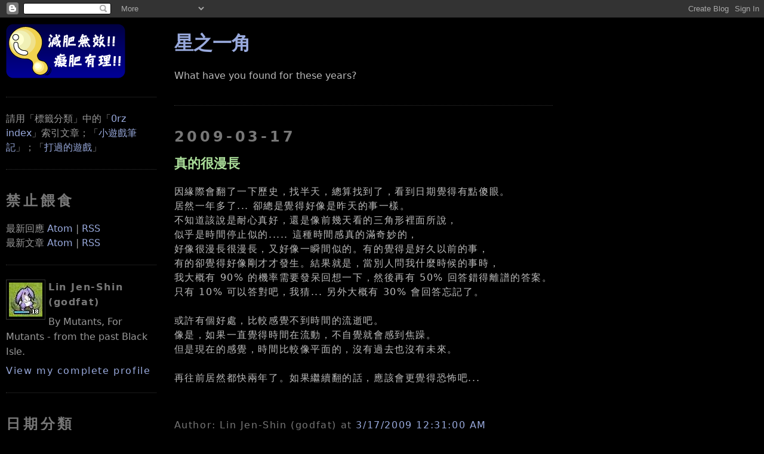

--- FILE ---
content_type: text/html; charset=UTF-8
request_url: https://blogger.godfat.org/2009/03/blog-post_17.html
body_size: 15178
content:
<!DOCTYPE html>
<html xmlns='http://www.w3.org/1999/xhtml' xmlns:b='http://www.google.com/2005/gml/b' xmlns:data='http://www.google.com/2005/gml/data' xmlns:expr='http://www.google.com/2005/gml/expr' xmlns:fb='http://www.facebook.com/2008/fbml'>
<head>
<link href='https://www.blogger.com/static/v1/widgets/2944754296-widget_css_bundle.css' rel='stylesheet' type='text/css'/>
<meta content='真的很漫長' property='og:title'/>
<meta content='星之一角' property='og:site_name'/>
<meta content='http://profile.godfat.org/image/spiritual_soul.jpg' property='og:image'/>
<meta content='article' property='og:type'/>
<meta content='https://blogger.godfat.org/2009/03/blog-post_17.html' property='og:url'/>
<meta content='1072460044' property='fb:admins'/>
<meta content='122929524388492' property='fb:app_id'/>
<meta content='text/html; charset=UTF-8' http-equiv='Content-Type'/>
<meta content='blogger' name='generator'/>
<link href='https://blogger.godfat.org/favicon.ico' rel='icon' type='image/x-icon'/>
<link href='https://blogger.godfat.org/2009/03/blog-post_17.html' rel='canonical'/>
<link rel="alternate" type="application/atom+xml" title="星之一角 - Atom" href="https://blogger.godfat.org/feeds/posts/default" />
<link rel="alternate" type="application/rss+xml" title="星之一角 - RSS" href="https://blogger.godfat.org/feeds/posts/default?alt=rss" />
<link rel="service.post" type="application/atom+xml" title="星之一角 - Atom" href="https://www.blogger.com/feeds/4013660499115623904/posts/default" />

<link rel="alternate" type="application/atom+xml" title="星之一角 - Atom" href="https://blogger.godfat.org/feeds/5295157347549123335/comments/default" />
<!--Can't find substitution for tag [blog.ieCssRetrofitLinks]-->
<meta content='https://blogger.godfat.org/2009/03/blog-post_17.html' property='og:url'/>
<meta content='真的很漫長' property='og:title'/>
<meta content='因緣際會翻了一下歷史，找半天，總算找到了，看到日期覺得有點傻眼。 居然一年多了... 卻總是覺得好像是昨天的事一樣。 不知道該說是耐心真好，還是像前幾天看的三角形裡面所說， 似乎是時間停止似的..... 這種時間感真的滿奇妙的， 好像很漫長很漫長，又好像一瞬間似的。有的覺得是好久...' property='og:description'/>
<link href="//www.godfat.org/image/favicon.png" rel="icon" type="image/png">
<title>星之一角: 真的很漫長</title>
<script src="//www.godfat.org/script/highlight.pack.js" type="text/javascript"></script>
<link href="//www.godfat.org/style/twilight.css" rel="stylesheet">
<script>hljs.initHighlightingOnLoad();</script>
<style id='page-skin-1' type='text/css'><!--
/*
-----------------------------------------------
Blogger Template Style
Name:     Minima Black
Designer: Douglas Bowman
URL:      www.stopdesign.com
Date:     26 Feb 2004
Updated by: Blogger Team
Modified By
Designer: Charlemagne Stavanger
URL: http://www.blogcrowds.com/
Support: http://www.blogcrowds.com/
modified by godfat
refer: http://blogger.godfat.org/
----------------------------------------------- */
/* Variable definitions
====================
<Variable name="bgcolor" description="Page Background Color"
type="color" default="#000">
<Variable name="textcolor" description="Text Color"
type="color" default="#bbb">
<Variable name="linkcolor" description="Link Color"
type="color" default="#9ad">
<Variable name="pagetitlecolor" description="Blog Title Color"
type="color" default="#ccc">
<Variable name="descriptioncolor" description="Blog Description Color"
type="color" default="#777">
<Variable name="titlecolor" description="Post Title Color"
type="color" default="#ad9">
<Variable name="bordercolor" description="Border Color"
type="color" default="#333">
<Variable name="sidebarcolor" description="Sidebar Title Color"
type="color" default="#777">
<Variable name="sidebartextcolor" description="Sidebar Text Color"
type="color" default="#999">
<Variable name="visitedlinkcolor" description="Visited Link Color"
type="color" default="#a7a">
*/
/* Use this with templates/template-twocol.html */
#TextList1{
visibility: hidden;
position: fixed;
left: -2000px;
}
#Image1{
visibility: hidden;
position: fixed;
left: -2000px;
}
#Image2{
visibility: hidden;
position: fixed;
left: -2000px;
}
.post-body{
letter-spacing: 0.1em;
line-height: 150%
}
del{
text-decoration: line-through;
color: red;
}
del span{
color: #bbbbbb;
}
blockquote{
background-color: #222;
padding: 0.7em;
margin: 0;
}
blockquote blockquote{
background-color: #333;
}
body{
background: #000000;
margin:0;
color: #bbbbbb;
text-align: center;
font-family: "DejaVu Sans", "Bitstream Vera Sans", "Lucida Grande", "Arial", "Hiragino Maru Gothic Pro", sans-serif;
}
code, pre{
font-family: "DejaVu Sans Mono", "Bitstream Vera Sans Mono", "Monaco", "Consolas", "Lucida Console", "Courier New", monospace;
font-size: 1em;
overflow: auto;
max-width: 850px;
}
code{
background-color: #191970;
}
pre code{
background-color: #181829;
}
pre{
/* #483D8B; dark slate blue */
/* #191970; midnight blue */
background-color: #181829;
padding: 1em 0 1em 1em;
}
a:link{
color: #99aadd;
text-decoration: none;
}
a:visited{
color: #aa77aa;
text-decoration:none;
}
a:hover{
color: #aadd99;
text-decoration: underline;
}
a img{
border-width:0;
}
/* Header
-----------------------------------------------
*/
#header-wrapper {
margin: 0 auto 10px;
border: 1px solid #333333;
}
#header {
margin: 5px;
border: 1px solid #333333;
text-align: center;
color: #cccccc;
}
#header h1 {
margin: 5px 5px 0;
padding: 15px 20px .25em;
line-height: 1.2em;
letter-spacing: .2em;
}
#header a {
color: #cccccc;
text-decoration: none;
}
#header a:hover {
color: #cccccc;
}
#header .description {
margin: 0 5px 5px;
padding: 0 20px 15px;
letter-spacing: .2em;
line-height: 1.4em;
color: #777777;
}
/* Outer-Wrapper
----------------------------------------------- */
#outer-wrapper {
margin: 0 auto;
padding: 10px;
text-align: left;
}
#main-wrapper {
float: left;
position: absolute;
top: 20px;
left: 22%;
margin: 10px;
word-wrap: break-word; /* fix for long text breaking sidebar float in IE */
overflow: hidden;     /* fix for long non-text content breaking IE sidebar float */
}
.sidebar-wrapper {
width: 20%;
float: left;
word-wrap: break-word; /* fix for long text breaking sidebar float in IE */
overflow: hidden;     /* fix for long non-text content breaking IE sidebar float */
}
/* Headings
----------------------------------------------- */
h2 {
margin: 1.5em 0 .75em;
line-height: 1.4em;
letter-spacing: .2em;
color: #777777;
}
/* Posts
-----------------------------------------------
*/
h2.date-header{
margin: 1.5em 0 .5em;
}
.post{
margin: .5em 0 1.5em;
border-bottom: 1px dotted #333333;
padding-bottom: 1.5em;
}
.post h3{
margin: .25em 0 0;
padding: 0 0 4px;
font-size: 140%;
font-weight: normal;
line-height: 1.4em;
color: #aadd99;
}
.post h3 a, .post h3 a:visited, .post h3 strong {
/* display: block; */
text-decoration: none;
color: #aadd99;
font-weight: bold;
}
.post h3 strong, .post h3 a:hover {
color: #bbbbbb;
}
.post-footer {
margin: .75em 0;
color: #777777;
letter-spacing: .1em;
line-height: 1.4em;
}
.comment-link{
margin-left: .6em;
}
.post img{
padding: 4px;
border: 1px solid #333333;
}
/* Comments
----------------------------------------------- */
#comments h4{
margin:1em 0;
font-weight: bold;
line-height: 1.4em;
letter-spacing:.2em;
color: #777777;
}
#comments-block {
margin: 1em 0 1.5em;
line-height: 1.6em;
}
#comments-block .comment-author {
margin: .5em 0;
}
#comments-block .comment-body {
margin: .25em 0 0;
}
#comments-block .comment-footer {
margin: -.25em 0 2em;
line-height: 1.4em;
letter-spacing: .1em;
}
#comments-block .comment-body p {
margin:0 0 .75em;
}
.deleted-comment {
font-style:italic;
color:gray;
}
.feed-links {
clear: both;
line-height: 2.5em;
}
#blog-pager-newer-link {
float: left;
}
#blog-pager-older-link {
float: right;
}
#blog-pager {
text-align: center;
}
#comment-editor{
width: 500px;
}
/* Sidebar Content
----------------------------------------------- */
.sidebar {
color: #999999;
line-height: 1.5em;
}
.sidebar ul {
list-style:none;
margin:0 0 0;
padding:0 0 0;
}
.sidebar li {
margin:0;
padding:0 0 .25em 15px;
text-indent:-15px;
line-height:1.5em;
}
.sidebar .widget, .main .widget {
border-bottom:1px dotted #333333;
margin:0 0 1.5em;
padding:0 0 1.5em;
}
.main .Blog {
border-bottom-width: 0;
}
/* Profile
----------------------------------------------- */
.profile-img {
float: left;
margin: 0 5px 5px 0;
padding: 4px;
border: 1px solid #333333;
}
.profile-data {
margin:0;
letter-spacing:.1em;
color: #777777;
font-weight: bold;
line-height: 1.6em;
}
.profile-datablock {
margin:.5em 0 .5em;
}
.profile-textblock {
margin: 0.5em 0;
line-height: 1.6em;
}
.profile-link {
letter-spacing: .1em;
}
/* Footer
----------------------------------------------- */
#footer {
clear: both;
bottom: 10pt;
margin: 0 auto;
padding-top: 15px;
line-height: 1.6em;
letter-spacing: .1em;
text-align: center;
}
/** Page structure tweaks for layout editor wireframe */
body#layout #header {
margin-left: 0px;
margin-right: 0px;
}
/* pygments highlighting */
.pygments     { background: #000000; }
.pygments .c  { color: #5F5A60 } /* Comment */
.pygments .k  { color: #CDA869 } /* Keyword */
.pygments .n  { color: #FFFFFF } /* Name */
.pygments .o  { color: #CDA869 } /* Operator */
.pygments .p  { color: #CDA869 } /* Punctuation */
.pygments .cm { color: #5F5A60 } /* Comment.Multiline */
.pygments .cp { color: #5F5A60 } /* Comment.Preproc */
.pygments .c1 { color: #5F5A60 } /* Comment.Single */
.pygments .cs { color: #5F5A60 } /* Comment.Special */
.pygments .kc { color: #CDA869 } /* Keyword.Constant */
.pygments .kd { color: #CDA869 } /* Keyword.Declaration */
.pygments .kn { color: #CDA869 } /* Keyword.Namespace */
.pygments .kp { color: #CDA869 } /* Keyword.Pseudo */
.pygments .kr { color: #CDA869 } /* Keyword.Reserved */
.pygments .kt { color: #9B859D } /* Keyword.Type */
.pygments .m  { color: #CF6A4C } /* Literal.Number */
.pygments .s  { color: #8F9D6A } /* Literal.String */
.pygments .na { color: #FFFFFF } /* Name.Attribute */
.pygments .nb { color: #7587A6 } /* Name.Builtin */
.pygments .nc { color: #9B859D } /* Name.Class */
.pygments .no { color: #9B859D } /* Name.Constant */
.pygments .nd { color: #FFFFFF } /* Name.Decorator */
.pygments .ni { color: #FFFFFF } /* Name.Entity */
.pygments .ne { color: #FFFFFF } /* Name.Exception */
.pygments .nf { color: #9B703F } /* Name.Function */
.pygments .nl { color: #FFFFFF } /* Name.Label */
.pygments .nn { color: #FFFFFF } /* Name.Namespace */
.pygments .nx { color: #FFFFFF } /* Name.Other */
.pygments .py { color: #FFFFFF } /* Name.Property */
.pygments .nt { color: #FFFFFF } /* Name.Tag */
.pygments .nv { color: #FFFFFF } /* Name.Variable */
.pygments .ow { color: #CDA869 } /* Operator.Word */
.pygments .w  { color: #000000 } /* Text.Whitespace */
.pygments .mf { color: #CF6A4C } /* Literal.Number.Float */
.pygments .mh { color: #CF6A4C } /* Literal.Number.Hex */
.pygments .mi { color: #CF6A4C } /* Literal.Number.Integer */
.pygments .mo { color: #CF6A4C } /* Literal.Number.Oct */
.pygments .sb { color: #8F9D6A } /* Literal.String.Backtick */
.pygments .sc { color: #8F9D6A } /* Literal.String.Char */
.pygments .sd { color: #8F9D6A } /* Literal.String.Doc */
.pygments .s2 { color: #8F9D6A } /* Literal.String.Double */
.pygments .se { color: #8F9D6A } /* Literal.String.Escape */
.pygments .sh { color: #8F9D6A } /* Literal.String.Heredoc */
.pygments .si { color: #8F9D6A } /* Literal.String.Interpol */
.pygments .sx { color: #FFFFFF } /* Literal.String.Other */
.pygments .sr { color: #E9C062 } /* Literal.String.Regex */
.pygments .s1 { color: #8F9D6A } /* Literal.String.Single */
.pygments .ss { color: #CF6A4C } /* Literal.String.Symbol */
.pygments .bp { color: #7587A6 } /* Name.Builtin.Pseudo */
.pygments .vc { color: #FFFFFF } /* Name.Variable.Class */
.pygments .vg { color: #FFFFFF } /* Name.Variable.Global */
.pygments .vi { color: #FFFFFF } /* Name.Variable.Instance */
.pygments .il { color: #CF6A4C } /* Literal.Number.Integer.Long */

--></style>
<link href='https://www.blogger.com/dyn-css/authorization.css?targetBlogID=4013660499115623904&amp;zx=f4cd4e3c-092e-4ef0-9f16-e8cc5dbb6fa9' media='none' onload='if(media!=&#39;all&#39;)media=&#39;all&#39;' rel='stylesheet'/><noscript><link href='https://www.blogger.com/dyn-css/authorization.css?targetBlogID=4013660499115623904&amp;zx=f4cd4e3c-092e-4ef0-9f16-e8cc5dbb6fa9' rel='stylesheet'/></noscript>
<meta name='google-adsense-platform-account' content='ca-host-pub-1556223355139109'/>
<meta name='google-adsense-platform-domain' content='blogspot.com'/>

</head>
<body>
<div class='navbar section' id='navbar'><div class='widget Navbar' data-version='1' id='Navbar1'><script type="text/javascript">
    function setAttributeOnload(object, attribute, val) {
      if(window.addEventListener) {
        window.addEventListener('load',
          function(){ object[attribute] = val; }, false);
      } else {
        window.attachEvent('onload', function(){ object[attribute] = val; });
      }
    }
  </script>
<div id="navbar-iframe-container"></div>
<script type="text/javascript" src="https://apis.google.com/js/platform.js"></script>
<script type="text/javascript">
      gapi.load("gapi.iframes:gapi.iframes.style.bubble", function() {
        if (gapi.iframes && gapi.iframes.getContext) {
          gapi.iframes.getContext().openChild({
              url: 'https://www.blogger.com/navbar/4013660499115623904?po\x3d5295157347549123335\x26origin\x3dhttps://blogger.godfat.org',
              where: document.getElementById("navbar-iframe-container"),
              id: "navbar-iframe"
          });
        }
      });
    </script><script type="text/javascript">
(function() {
var script = document.createElement('script');
script.type = 'text/javascript';
script.src = '//pagead2.googlesyndication.com/pagead/js/google_top_exp.js';
var head = document.getElementsByTagName('head')[0];
if (head) {
head.appendChild(script);
}})();
</script>
</div></div>
<div id='outer-wrapper'>
<div id='wrap2'>
<!-- skip links for text browsers -->
<span id='skiplinks' style='display:none;'>
<a href='#main'>skip to main </a> |
          <a href='#sidebar'>skip to sidebar</a>
</span>
<div id='content-wrapper'>
<div class='sidebar-wrapper'>
<div class='sidebar section' id='sidebar'><div class='widget HTML' data-version='1' id='HTML2'>
<div class='widget-content'>
<a href="/"><img alt="星之一角" src="//photos1.blogger.com/x/blogger2/1504/489948791395950/240/z/347464/gse_multipart2371.png"></a>
</div>
<div class='clear'></div>
</div><div class='widget Text' data-version='1' id='Text1'>
<div class='widget-content'>
請用&#12300;標籤分類&#12301;中的&#12300;<a href="http://blogger.godfat.org/2007/03/index-by-date.html">0rz index</a>&#12301;索引文章&#65307;&#12300;<a href="http://blogger.godfat.org/2008/08/blog-post_5851.html">小遊戲筆記</a>&#12301;&#65307;&#12300;<a href="http://blogger.godfat.org/2014/07/blog-post.html">打過的遊戲</a>&#12301;
</div>
<div class='clear'></div>
</div><div class='widget HTML' data-version='1' id='HTML3'>
<h2 class='title'>禁止餵食</h2>
<div class='widget-content'>
最新回應 <a href="/feeds/comments/default">Atom</a> | <a href="/feeds/comments/default?alt=rss">RSS</a>
<br/>
最新文章 <a href="/feeds/posts/default">Atom</a> | <a href="/feeds/posts/default?alt=rss">RSS</a>
</div>
<div class='clear'></div>
</div><div class='widget Profile' data-version='1' id='Profile1'>
<div class='widget-content'>
<a href='https://www.blogger.com/profile/04471393622959484230'><img alt='My Photo' class='profile-img' height='57' src='//photos1.blogger.com/x/blogger2/1504/489948791395950/1600/z/711327/gse_multipart5683.jpg' width='56'/></a>
<dl class='profile-datablock'>
<dt class='profile-data'>Lin Jen-Shin (godfat)</dt>
<dd class='profile-textblock'>By Mutants, For Mutants - from the past Black Isle.</dd>
</dl>
<a class='profile-link' href='https://www.blogger.com/profile/04471393622959484230'>View my complete profile</a>
<div class='clear'></div>
</div>
</div><div class='widget BlogArchive' data-version='1' id='BlogArchive1'>
<h2>日期分類</h2>
<div class='widget-content'>
<div id='ArchiveList'>
<div id='BlogArchive1_ArchiveList'>
<select id='BlogArchive1_ArchiveMenu'>
<option value=''>日期分類</option>
<option value='https://blogger.godfat.org/2020_11_01_archive.html'>11/01 - 11/08 (1)</option>
<option value='https://blogger.godfat.org/2018_10_14_archive.html'>10/14 - 10/21 (1)</option>
<option value='https://blogger.godfat.org/2018_10_07_archive.html'>10/07 - 10/14 (1)</option>
<option value='https://blogger.godfat.org/2018_09_09_archive.html'>09/09 - 09/16 (1)</option>
<option value='https://blogger.godfat.org/2018_07_01_archive.html'>07/01 - 07/08 (2)</option>
<option value='https://blogger.godfat.org/2018_03_11_archive.html'>03/11 - 03/18 (2)</option>
<option value='https://blogger.godfat.org/2018_01_14_archive.html'>01/14 - 01/21 (1)</option>
<option value='https://blogger.godfat.org/2018_01_07_archive.html'>01/07 - 01/14 (1)</option>
<option value='https://blogger.godfat.org/2017_12_10_archive.html'>12/10 - 12/17 (1)</option>
<option value='https://blogger.godfat.org/2017_07_30_archive.html'>07/30 - 08/06 (1)</option>
<option value='https://blogger.godfat.org/2017_04_02_archive.html'>04/02 - 04/09 (1)</option>
<option value='https://blogger.godfat.org/2017_03_26_archive.html'>03/26 - 04/02 (1)</option>
<option value='https://blogger.godfat.org/2016_11_27_archive.html'>11/27 - 12/04 (1)</option>
<option value='https://blogger.godfat.org/2016_09_04_archive.html'>09/04 - 09/11 (1)</option>
<option value='https://blogger.godfat.org/2016_08_28_archive.html'>08/28 - 09/04 (1)</option>
<option value='https://blogger.godfat.org/2016_04_03_archive.html'>04/03 - 04/10 (1)</option>
<option value='https://blogger.godfat.org/2016_02_21_archive.html'>02/21 - 02/28 (1)</option>
<option value='https://blogger.godfat.org/2016_02_14_archive.html'>02/14 - 02/21 (1)</option>
<option value='https://blogger.godfat.org/2016_01_17_archive.html'>01/17 - 01/24 (2)</option>
<option value='https://blogger.godfat.org/2015_07_26_archive.html'>07/26 - 08/02 (1)</option>
<option value='https://blogger.godfat.org/2015_06_28_archive.html'>06/28 - 07/05 (1)</option>
<option value='https://blogger.godfat.org/2015_06_14_archive.html'>06/14 - 06/21 (1)</option>
<option value='https://blogger.godfat.org/2014_12_28_archive.html'>12/28 - 01/04 (1)</option>
<option value='https://blogger.godfat.org/2014_12_21_archive.html'>12/21 - 12/28 (1)</option>
<option value='https://blogger.godfat.org/2014_12_07_archive.html'>12/07 - 12/14 (1)</option>
<option value='https://blogger.godfat.org/2014_09_07_archive.html'>09/07 - 09/14 (1)</option>
<option value='https://blogger.godfat.org/2014_08_17_archive.html'>08/17 - 08/24 (3)</option>
<option value='https://blogger.godfat.org/2014_08_10_archive.html'>08/10 - 08/17 (2)</option>
<option value='https://blogger.godfat.org/2014_07_27_archive.html'>07/27 - 08/03 (1)</option>
<option value='https://blogger.godfat.org/2014_07_20_archive.html'>07/20 - 07/27 (1)</option>
<option value='https://blogger.godfat.org/2014_07_06_archive.html'>07/06 - 07/13 (1)</option>
<option value='https://blogger.godfat.org/2014_05_25_archive.html'>05/25 - 06/01 (1)</option>
<option value='https://blogger.godfat.org/2014_05_04_archive.html'>05/04 - 05/11 (1)</option>
<option value='https://blogger.godfat.org/2014_02_23_archive.html'>02/23 - 03/02 (1)</option>
<option value='https://blogger.godfat.org/2014_02_16_archive.html'>02/16 - 02/23 (1)</option>
<option value='https://blogger.godfat.org/2014_02_09_archive.html'>02/09 - 02/16 (1)</option>
<option value='https://blogger.godfat.org/2014_01_19_archive.html'>01/19 - 01/26 (3)</option>
<option value='https://blogger.godfat.org/2014_01_05_archive.html'>01/05 - 01/12 (2)</option>
<option value='https://blogger.godfat.org/2013_12_08_archive.html'>12/08 - 12/15 (1)</option>
<option value='https://blogger.godfat.org/2013_12_01_archive.html'>12/01 - 12/08 (1)</option>
<option value='https://blogger.godfat.org/2013_11_17_archive.html'>11/17 - 11/24 (3)</option>
<option value='https://blogger.godfat.org/2013_11_03_archive.html'>11/03 - 11/10 (1)</option>
<option value='https://blogger.godfat.org/2013_10_27_archive.html'>10/27 - 11/03 (1)</option>
<option value='https://blogger.godfat.org/2013_10_20_archive.html'>10/20 - 10/27 (1)</option>
<option value='https://blogger.godfat.org/2013_10_13_archive.html'>10/13 - 10/20 (1)</option>
<option value='https://blogger.godfat.org/2013_10_06_archive.html'>10/06 - 10/13 (1)</option>
<option value='https://blogger.godfat.org/2013_08_25_archive.html'>08/25 - 09/01 (1)</option>
<option value='https://blogger.godfat.org/2013_08_18_archive.html'>08/18 - 08/25 (1)</option>
<option value='https://blogger.godfat.org/2013_08_04_archive.html'>08/04 - 08/11 (1)</option>
<option value='https://blogger.godfat.org/2013_07_21_archive.html'>07/21 - 07/28 (2)</option>
<option value='https://blogger.godfat.org/2013_06_23_archive.html'>06/23 - 06/30 (1)</option>
<option value='https://blogger.godfat.org/2013_06_16_archive.html'>06/16 - 06/23 (1)</option>
<option value='https://blogger.godfat.org/2013_04_07_archive.html'>04/07 - 04/14 (3)</option>
<option value='https://blogger.godfat.org/2013_02_24_archive.html'>02/24 - 03/03 (1)</option>
<option value='https://blogger.godfat.org/2013_02_17_archive.html'>02/17 - 02/24 (1)</option>
<option value='https://blogger.godfat.org/2013_02_03_archive.html'>02/03 - 02/10 (2)</option>
<option value='https://blogger.godfat.org/2013_01_13_archive.html'>01/13 - 01/20 (1)</option>
<option value='https://blogger.godfat.org/2013_01_06_archive.html'>01/06 - 01/13 (1)</option>
<option value='https://blogger.godfat.org/2012_12_30_archive.html'>12/30 - 01/06 (1)</option>
<option value='https://blogger.godfat.org/2012_12_23_archive.html'>12/23 - 12/30 (3)</option>
<option value='https://blogger.godfat.org/2012_12_16_archive.html'>12/16 - 12/23 (3)</option>
<option value='https://blogger.godfat.org/2012_12_09_archive.html'>12/09 - 12/16 (3)</option>
<option value='https://blogger.godfat.org/2012_12_02_archive.html'>12/02 - 12/09 (1)</option>
<option value='https://blogger.godfat.org/2012_11_25_archive.html'>11/25 - 12/02 (1)</option>
<option value='https://blogger.godfat.org/2012_11_18_archive.html'>11/18 - 11/25 (7)</option>
<option value='https://blogger.godfat.org/2012_11_11_archive.html'>11/11 - 11/18 (4)</option>
<option value='https://blogger.godfat.org/2012_10_28_archive.html'>10/28 - 11/04 (2)</option>
<option value='https://blogger.godfat.org/2012_10_21_archive.html'>10/21 - 10/28 (1)</option>
<option value='https://blogger.godfat.org/2012_10_14_archive.html'>10/14 - 10/21 (3)</option>
<option value='https://blogger.godfat.org/2012_10_07_archive.html'>10/07 - 10/14 (1)</option>
<option value='https://blogger.godfat.org/2012_09_30_archive.html'>09/30 - 10/07 (1)</option>
<option value='https://blogger.godfat.org/2012_09_23_archive.html'>09/23 - 09/30 (4)</option>
<option value='https://blogger.godfat.org/2012_09_16_archive.html'>09/16 - 09/23 (3)</option>
<option value='https://blogger.godfat.org/2012_09_09_archive.html'>09/09 - 09/16 (2)</option>
<option value='https://blogger.godfat.org/2012_09_02_archive.html'>09/02 - 09/09 (1)</option>
<option value='https://blogger.godfat.org/2012_08_19_archive.html'>08/19 - 08/26 (4)</option>
<option value='https://blogger.godfat.org/2012_08_12_archive.html'>08/12 - 08/19 (2)</option>
<option value='https://blogger.godfat.org/2012_07_29_archive.html'>07/29 - 08/05 (4)</option>
<option value='https://blogger.godfat.org/2012_07_22_archive.html'>07/22 - 07/29 (3)</option>
<option value='https://blogger.godfat.org/2012_07_15_archive.html'>07/15 - 07/22 (3)</option>
<option value='https://blogger.godfat.org/2012_07_01_archive.html'>07/01 - 07/08 (1)</option>
<option value='https://blogger.godfat.org/2012_06_24_archive.html'>06/24 - 07/01 (1)</option>
<option value='https://blogger.godfat.org/2012_06_17_archive.html'>06/17 - 06/24 (2)</option>
<option value='https://blogger.godfat.org/2012_06_10_archive.html'>06/10 - 06/17 (3)</option>
<option value='https://blogger.godfat.org/2012_05_27_archive.html'>05/27 - 06/03 (2)</option>
<option value='https://blogger.godfat.org/2012_05_20_archive.html'>05/20 - 05/27 (1)</option>
<option value='https://blogger.godfat.org/2012_05_13_archive.html'>05/13 - 05/20 (1)</option>
<option value='https://blogger.godfat.org/2012_05_06_archive.html'>05/06 - 05/13 (1)</option>
<option value='https://blogger.godfat.org/2012_04_22_archive.html'>04/22 - 04/29 (2)</option>
<option value='https://blogger.godfat.org/2012_04_15_archive.html'>04/15 - 04/22 (4)</option>
<option value='https://blogger.godfat.org/2012_04_08_archive.html'>04/08 - 04/15 (5)</option>
<option value='https://blogger.godfat.org/2012_04_01_archive.html'>04/01 - 04/08 (5)</option>
<option value='https://blogger.godfat.org/2012_03_25_archive.html'>03/25 - 04/01 (3)</option>
<option value='https://blogger.godfat.org/2012_03_18_archive.html'>03/18 - 03/25 (9)</option>
<option value='https://blogger.godfat.org/2012_03_11_archive.html'>03/11 - 03/18 (1)</option>
<option value='https://blogger.godfat.org/2012_03_04_archive.html'>03/04 - 03/11 (6)</option>
<option value='https://blogger.godfat.org/2012_02_26_archive.html'>02/26 - 03/04 (2)</option>
<option value='https://blogger.godfat.org/2012_02_19_archive.html'>02/19 - 02/26 (2)</option>
<option value='https://blogger.godfat.org/2012_02_12_archive.html'>02/12 - 02/19 (4)</option>
<option value='https://blogger.godfat.org/2012_02_05_archive.html'>02/05 - 02/12 (4)</option>
<option value='https://blogger.godfat.org/2012_01_15_archive.html'>01/15 - 01/22 (2)</option>
<option value='https://blogger.godfat.org/2012_01_08_archive.html'>01/08 - 01/15 (4)</option>
<option value='https://blogger.godfat.org/2012_01_01_archive.html'>01/01 - 01/08 (3)</option>
<option value='https://blogger.godfat.org/2011_12_25_archive.html'>12/25 - 01/01 (3)</option>
<option value='https://blogger.godfat.org/2011_12_18_archive.html'>12/18 - 12/25 (2)</option>
<option value='https://blogger.godfat.org/2011_12_11_archive.html'>12/11 - 12/18 (5)</option>
<option value='https://blogger.godfat.org/2011_12_04_archive.html'>12/04 - 12/11 (4)</option>
<option value='https://blogger.godfat.org/2011_11_27_archive.html'>11/27 - 12/04 (8)</option>
<option value='https://blogger.godfat.org/2011_11_20_archive.html'>11/20 - 11/27 (7)</option>
<option value='https://blogger.godfat.org/2011_11_13_archive.html'>11/13 - 11/20 (1)</option>
<option value='https://blogger.godfat.org/2011_11_06_archive.html'>11/06 - 11/13 (2)</option>
<option value='https://blogger.godfat.org/2011_10_30_archive.html'>10/30 - 11/06 (5)</option>
<option value='https://blogger.godfat.org/2011_10_23_archive.html'>10/23 - 10/30 (5)</option>
<option value='https://blogger.godfat.org/2011_10_16_archive.html'>10/16 - 10/23 (2)</option>
<option value='https://blogger.godfat.org/2011_10_09_archive.html'>10/09 - 10/16 (3)</option>
<option value='https://blogger.godfat.org/2011_10_02_archive.html'>10/02 - 10/09 (6)</option>
<option value='https://blogger.godfat.org/2011_09_25_archive.html'>09/25 - 10/02 (10)</option>
<option value='https://blogger.godfat.org/2011_09_18_archive.html'>09/18 - 09/25 (4)</option>
<option value='https://blogger.godfat.org/2011_09_11_archive.html'>09/11 - 09/18 (2)</option>
<option value='https://blogger.godfat.org/2011_09_04_archive.html'>09/04 - 09/11 (5)</option>
<option value='https://blogger.godfat.org/2011_08_28_archive.html'>08/28 - 09/04 (11)</option>
<option value='https://blogger.godfat.org/2011_08_21_archive.html'>08/21 - 08/28 (5)</option>
<option value='https://blogger.godfat.org/2011_08_14_archive.html'>08/14 - 08/21 (5)</option>
<option value='https://blogger.godfat.org/2011_07_31_archive.html'>07/31 - 08/07 (4)</option>
<option value='https://blogger.godfat.org/2011_07_24_archive.html'>07/24 - 07/31 (1)</option>
<option value='https://blogger.godfat.org/2011_07_17_archive.html'>07/17 - 07/24 (4)</option>
<option value='https://blogger.godfat.org/2011_07_10_archive.html'>07/10 - 07/17 (2)</option>
<option value='https://blogger.godfat.org/2011_07_03_archive.html'>07/03 - 07/10 (3)</option>
<option value='https://blogger.godfat.org/2011_06_26_archive.html'>06/26 - 07/03 (7)</option>
<option value='https://blogger.godfat.org/2011_06_19_archive.html'>06/19 - 06/26 (3)</option>
<option value='https://blogger.godfat.org/2011_06_12_archive.html'>06/12 - 06/19 (6)</option>
<option value='https://blogger.godfat.org/2011_06_05_archive.html'>06/05 - 06/12 (7)</option>
<option value='https://blogger.godfat.org/2011_05_29_archive.html'>05/29 - 06/05 (8)</option>
<option value='https://blogger.godfat.org/2011_05_22_archive.html'>05/22 - 05/29 (7)</option>
<option value='https://blogger.godfat.org/2011_05_15_archive.html'>05/15 - 05/22 (7)</option>
<option value='https://blogger.godfat.org/2011_05_08_archive.html'>05/08 - 05/15 (9)</option>
<option value='https://blogger.godfat.org/2011_05_01_archive.html'>05/01 - 05/08 (8)</option>
<option value='https://blogger.godfat.org/2011_04_24_archive.html'>04/24 - 05/01 (8)</option>
<option value='https://blogger.godfat.org/2011_04_17_archive.html'>04/17 - 04/24 (4)</option>
<option value='https://blogger.godfat.org/2011_04_10_archive.html'>04/10 - 04/17 (8)</option>
<option value='https://blogger.godfat.org/2011_04_03_archive.html'>04/03 - 04/10 (8)</option>
<option value='https://blogger.godfat.org/2011_03_27_archive.html'>03/27 - 04/03 (5)</option>
<option value='https://blogger.godfat.org/2011_03_20_archive.html'>03/20 - 03/27 (9)</option>
<option value='https://blogger.godfat.org/2011_03_13_archive.html'>03/13 - 03/20 (6)</option>
<option value='https://blogger.godfat.org/2011_03_06_archive.html'>03/06 - 03/13 (5)</option>
<option value='https://blogger.godfat.org/2011_02_27_archive.html'>02/27 - 03/06 (6)</option>
<option value='https://blogger.godfat.org/2011_02_20_archive.html'>02/20 - 02/27 (9)</option>
<option value='https://blogger.godfat.org/2011_02_13_archive.html'>02/13 - 02/20 (7)</option>
<option value='https://blogger.godfat.org/2011_02_06_archive.html'>02/06 - 02/13 (4)</option>
<option value='https://blogger.godfat.org/2011_01_30_archive.html'>01/30 - 02/06 (5)</option>
<option value='https://blogger.godfat.org/2011_01_23_archive.html'>01/23 - 01/30 (3)</option>
<option value='https://blogger.godfat.org/2011_01_16_archive.html'>01/16 - 01/23 (2)</option>
<option value='https://blogger.godfat.org/2011_01_09_archive.html'>01/09 - 01/16 (3)</option>
<option value='https://blogger.godfat.org/2011_01_02_archive.html'>01/02 - 01/09 (1)</option>
<option value='https://blogger.godfat.org/2010_12_26_archive.html'>12/26 - 01/02 (2)</option>
<option value='https://blogger.godfat.org/2010_12_19_archive.html'>12/19 - 12/26 (4)</option>
<option value='https://blogger.godfat.org/2010_12_12_archive.html'>12/12 - 12/19 (1)</option>
<option value='https://blogger.godfat.org/2010_12_05_archive.html'>12/05 - 12/12 (6)</option>
<option value='https://blogger.godfat.org/2010_11_28_archive.html'>11/28 - 12/05 (6)</option>
<option value='https://blogger.godfat.org/2010_11_21_archive.html'>11/21 - 11/28 (1)</option>
<option value='https://blogger.godfat.org/2010_11_14_archive.html'>11/14 - 11/21 (2)</option>
<option value='https://blogger.godfat.org/2010_11_07_archive.html'>11/07 - 11/14 (3)</option>
<option value='https://blogger.godfat.org/2010_10_31_archive.html'>10/31 - 11/07 (3)</option>
<option value='https://blogger.godfat.org/2010_10_24_archive.html'>10/24 - 10/31 (5)</option>
<option value='https://blogger.godfat.org/2010_10_17_archive.html'>10/17 - 10/24 (7)</option>
<option value='https://blogger.godfat.org/2010_10_10_archive.html'>10/10 - 10/17 (10)</option>
<option value='https://blogger.godfat.org/2010_10_03_archive.html'>10/03 - 10/10 (5)</option>
<option value='https://blogger.godfat.org/2010_09_26_archive.html'>09/26 - 10/03 (7)</option>
<option value='https://blogger.godfat.org/2010_09_19_archive.html'>09/19 - 09/26 (6)</option>
<option value='https://blogger.godfat.org/2010_09_12_archive.html'>09/12 - 09/19 (12)</option>
<option value='https://blogger.godfat.org/2010_09_05_archive.html'>09/05 - 09/12 (6)</option>
<option value='https://blogger.godfat.org/2010_08_29_archive.html'>08/29 - 09/05 (7)</option>
<option value='https://blogger.godfat.org/2010_08_22_archive.html'>08/22 - 08/29 (7)</option>
<option value='https://blogger.godfat.org/2010_08_15_archive.html'>08/15 - 08/22 (1)</option>
<option value='https://blogger.godfat.org/2010_08_08_archive.html'>08/08 - 08/15 (9)</option>
<option value='https://blogger.godfat.org/2010_08_01_archive.html'>08/01 - 08/08 (2)</option>
<option value='https://blogger.godfat.org/2010_07_25_archive.html'>07/25 - 08/01 (7)</option>
<option value='https://blogger.godfat.org/2010_07_18_archive.html'>07/18 - 07/25 (2)</option>
<option value='https://blogger.godfat.org/2010_07_11_archive.html'>07/11 - 07/18 (1)</option>
<option value='https://blogger.godfat.org/2010_07_04_archive.html'>07/04 - 07/11 (4)</option>
<option value='https://blogger.godfat.org/2010_06_27_archive.html'>06/27 - 07/04 (6)</option>
<option value='https://blogger.godfat.org/2010_06_20_archive.html'>06/20 - 06/27 (4)</option>
<option value='https://blogger.godfat.org/2010_06_13_archive.html'>06/13 - 06/20 (5)</option>
<option value='https://blogger.godfat.org/2010_06_06_archive.html'>06/06 - 06/13 (5)</option>
<option value='https://blogger.godfat.org/2010_05_30_archive.html'>05/30 - 06/06 (5)</option>
<option value='https://blogger.godfat.org/2010_05_23_archive.html'>05/23 - 05/30 (10)</option>
<option value='https://blogger.godfat.org/2010_05_16_archive.html'>05/16 - 05/23 (6)</option>
<option value='https://blogger.godfat.org/2010_05_09_archive.html'>05/09 - 05/16 (10)</option>
<option value='https://blogger.godfat.org/2010_05_02_archive.html'>05/02 - 05/09 (11)</option>
<option value='https://blogger.godfat.org/2010_04_25_archive.html'>04/25 - 05/02 (13)</option>
<option value='https://blogger.godfat.org/2010_04_18_archive.html'>04/18 - 04/25 (13)</option>
<option value='https://blogger.godfat.org/2010_04_11_archive.html'>04/11 - 04/18 (9)</option>
<option value='https://blogger.godfat.org/2010_04_04_archive.html'>04/04 - 04/11 (11)</option>
<option value='https://blogger.godfat.org/2010_03_28_archive.html'>03/28 - 04/04 (6)</option>
<option value='https://blogger.godfat.org/2010_03_21_archive.html'>03/21 - 03/28 (13)</option>
<option value='https://blogger.godfat.org/2010_03_14_archive.html'>03/14 - 03/21 (19)</option>
<option value='https://blogger.godfat.org/2010_03_07_archive.html'>03/07 - 03/14 (15)</option>
<option value='https://blogger.godfat.org/2010_02_28_archive.html'>02/28 - 03/07 (19)</option>
<option value='https://blogger.godfat.org/2010_02_21_archive.html'>02/21 - 02/28 (12)</option>
<option value='https://blogger.godfat.org/2010_02_14_archive.html'>02/14 - 02/21 (15)</option>
<option value='https://blogger.godfat.org/2010_02_07_archive.html'>02/07 - 02/14 (20)</option>
<option value='https://blogger.godfat.org/2010_01_31_archive.html'>01/31 - 02/07 (5)</option>
<option value='https://blogger.godfat.org/2010_01_24_archive.html'>01/24 - 01/31 (17)</option>
<option value='https://blogger.godfat.org/2010_01_17_archive.html'>01/17 - 01/24 (17)</option>
<option value='https://blogger.godfat.org/2010_01_10_archive.html'>01/10 - 01/17 (19)</option>
<option value='https://blogger.godfat.org/2010_01_03_archive.html'>01/03 - 01/10 (22)</option>
<option value='https://blogger.godfat.org/2009_12_27_archive.html'>12/27 - 01/03 (26)</option>
<option value='https://blogger.godfat.org/2009_12_20_archive.html'>12/20 - 12/27 (15)</option>
<option value='https://blogger.godfat.org/2009_12_13_archive.html'>12/13 - 12/20 (22)</option>
<option value='https://blogger.godfat.org/2009_12_06_archive.html'>12/06 - 12/13 (22)</option>
<option value='https://blogger.godfat.org/2009_11_29_archive.html'>11/29 - 12/06 (20)</option>
<option value='https://blogger.godfat.org/2009_11_22_archive.html'>11/22 - 11/29 (18)</option>
<option value='https://blogger.godfat.org/2009_11_15_archive.html'>11/15 - 11/22 (14)</option>
<option value='https://blogger.godfat.org/2009_11_08_archive.html'>11/08 - 11/15 (11)</option>
<option value='https://blogger.godfat.org/2009_11_01_archive.html'>11/01 - 11/08 (19)</option>
<option value='https://blogger.godfat.org/2009_10_25_archive.html'>10/25 - 11/01 (11)</option>
<option value='https://blogger.godfat.org/2009_10_18_archive.html'>10/18 - 10/25 (17)</option>
<option value='https://blogger.godfat.org/2009_10_11_archive.html'>10/11 - 10/18 (16)</option>
<option value='https://blogger.godfat.org/2009_10_04_archive.html'>10/04 - 10/11 (11)</option>
<option value='https://blogger.godfat.org/2009_09_27_archive.html'>09/27 - 10/04 (11)</option>
<option value='https://blogger.godfat.org/2009_09_20_archive.html'>09/20 - 09/27 (5)</option>
<option value='https://blogger.godfat.org/2009_09_13_archive.html'>09/13 - 09/20 (15)</option>
<option value='https://blogger.godfat.org/2009_09_06_archive.html'>09/06 - 09/13 (5)</option>
<option value='https://blogger.godfat.org/2009_08_23_archive.html'>08/23 - 08/30 (10)</option>
<option value='https://blogger.godfat.org/2009_08_16_archive.html'>08/16 - 08/23 (22)</option>
<option value='https://blogger.godfat.org/2009_08_09_archive.html'>08/09 - 08/16 (27)</option>
<option value='https://blogger.godfat.org/2009_08_02_archive.html'>08/02 - 08/09 (27)</option>
<option value='https://blogger.godfat.org/2009_07_26_archive.html'>07/26 - 08/02 (32)</option>
<option value='https://blogger.godfat.org/2009_07_19_archive.html'>07/19 - 07/26 (17)</option>
<option value='https://blogger.godfat.org/2009_07_12_archive.html'>07/12 - 07/19 (17)</option>
<option value='https://blogger.godfat.org/2009_07_05_archive.html'>07/05 - 07/12 (14)</option>
<option value='https://blogger.godfat.org/2009_06_28_archive.html'>06/28 - 07/05 (17)</option>
<option value='https://blogger.godfat.org/2009_06_21_archive.html'>06/21 - 06/28 (16)</option>
<option value='https://blogger.godfat.org/2009_06_14_archive.html'>06/14 - 06/21 (13)</option>
<option value='https://blogger.godfat.org/2009_06_07_archive.html'>06/07 - 06/14 (15)</option>
<option value='https://blogger.godfat.org/2009_05_31_archive.html'>05/31 - 06/07 (15)</option>
<option value='https://blogger.godfat.org/2009_05_24_archive.html'>05/24 - 05/31 (15)</option>
<option value='https://blogger.godfat.org/2009_05_17_archive.html'>05/17 - 05/24 (15)</option>
<option value='https://blogger.godfat.org/2009_05_10_archive.html'>05/10 - 05/17 (15)</option>
<option value='https://blogger.godfat.org/2009_05_03_archive.html'>05/03 - 05/10 (19)</option>
<option value='https://blogger.godfat.org/2009_04_26_archive.html'>04/26 - 05/03 (12)</option>
<option value='https://blogger.godfat.org/2009_04_19_archive.html'>04/19 - 04/26 (14)</option>
<option value='https://blogger.godfat.org/2009_04_12_archive.html'>04/12 - 04/19 (4)</option>
<option value='https://blogger.godfat.org/2009_04_05_archive.html'>04/05 - 04/12 (6)</option>
<option value='https://blogger.godfat.org/2009_03_29_archive.html'>03/29 - 04/05 (2)</option>
<option value='https://blogger.godfat.org/2009_03_22_archive.html'>03/22 - 03/29 (8)</option>
<option value='https://blogger.godfat.org/2009_03_15_archive.html'>03/15 - 03/22 (19)</option>
<option value='https://blogger.godfat.org/2009_03_08_archive.html'>03/08 - 03/15 (18)</option>
<option value='https://blogger.godfat.org/2009_03_01_archive.html'>03/01 - 03/08 (11)</option>
<option value='https://blogger.godfat.org/2009_02_22_archive.html'>02/22 - 03/01 (12)</option>
<option value='https://blogger.godfat.org/2009_02_15_archive.html'>02/15 - 02/22 (10)</option>
<option value='https://blogger.godfat.org/2009_02_08_archive.html'>02/08 - 02/15 (14)</option>
<option value='https://blogger.godfat.org/2009_02_01_archive.html'>02/01 - 02/08 (6)</option>
<option value='https://blogger.godfat.org/2009_01_25_archive.html'>01/25 - 02/01 (9)</option>
<option value='https://blogger.godfat.org/2009_01_18_archive.html'>01/18 - 01/25 (12)</option>
<option value='https://blogger.godfat.org/2009_01_11_archive.html'>01/11 - 01/18 (13)</option>
<option value='https://blogger.godfat.org/2009_01_04_archive.html'>01/04 - 01/11 (17)</option>
<option value='https://blogger.godfat.org/2008_12_28_archive.html'>12/28 - 01/04 (16)</option>
<option value='https://blogger.godfat.org/2008_12_21_archive.html'>12/21 - 12/28 (8)</option>
<option value='https://blogger.godfat.org/2008_12_14_archive.html'>12/14 - 12/21 (11)</option>
<option value='https://blogger.godfat.org/2008_12_07_archive.html'>12/07 - 12/14 (15)</option>
<option value='https://blogger.godfat.org/2008_11_30_archive.html'>11/30 - 12/07 (17)</option>
<option value='https://blogger.godfat.org/2008_11_23_archive.html'>11/23 - 11/30 (12)</option>
<option value='https://blogger.godfat.org/2008_11_16_archive.html'>11/16 - 11/23 (7)</option>
<option value='https://blogger.godfat.org/2008_11_09_archive.html'>11/09 - 11/16 (7)</option>
<option value='https://blogger.godfat.org/2008_11_02_archive.html'>11/02 - 11/09 (15)</option>
<option value='https://blogger.godfat.org/2008_10_26_archive.html'>10/26 - 11/02 (8)</option>
<option value='https://blogger.godfat.org/2008_10_19_archive.html'>10/19 - 10/26 (7)</option>
<option value='https://blogger.godfat.org/2008_10_12_archive.html'>10/12 - 10/19 (10)</option>
<option value='https://blogger.godfat.org/2008_10_05_archive.html'>10/05 - 10/12 (6)</option>
<option value='https://blogger.godfat.org/2008_09_28_archive.html'>09/28 - 10/05 (4)</option>
<option value='https://blogger.godfat.org/2008_09_21_archive.html'>09/21 - 09/28 (6)</option>
<option value='https://blogger.godfat.org/2008_09_14_archive.html'>09/14 - 09/21 (9)</option>
<option value='https://blogger.godfat.org/2008_09_07_archive.html'>09/07 - 09/14 (5)</option>
<option value='https://blogger.godfat.org/2008_08_31_archive.html'>08/31 - 09/07 (9)</option>
<option value='https://blogger.godfat.org/2008_08_24_archive.html'>08/24 - 08/31 (8)</option>
<option value='https://blogger.godfat.org/2008_08_17_archive.html'>08/17 - 08/24 (17)</option>
<option value='https://blogger.godfat.org/2008_08_10_archive.html'>08/10 - 08/17 (13)</option>
<option value='https://blogger.godfat.org/2008_08_03_archive.html'>08/03 - 08/10 (9)</option>
<option value='https://blogger.godfat.org/2008_07_27_archive.html'>07/27 - 08/03 (17)</option>
<option value='https://blogger.godfat.org/2008_07_20_archive.html'>07/20 - 07/27 (15)</option>
<option value='https://blogger.godfat.org/2008_07_13_archive.html'>07/13 - 07/20 (11)</option>
<option value='https://blogger.godfat.org/2008_07_06_archive.html'>07/06 - 07/13 (7)</option>
<option value='https://blogger.godfat.org/2008_06_29_archive.html'>06/29 - 07/06 (4)</option>
<option value='https://blogger.godfat.org/2008_06_22_archive.html'>06/22 - 06/29 (9)</option>
<option value='https://blogger.godfat.org/2008_06_15_archive.html'>06/15 - 06/22 (8)</option>
<option value='https://blogger.godfat.org/2008_06_08_archive.html'>06/08 - 06/15 (5)</option>
<option value='https://blogger.godfat.org/2008_06_01_archive.html'>06/01 - 06/08 (7)</option>
<option value='https://blogger.godfat.org/2008_05_25_archive.html'>05/25 - 06/01 (8)</option>
<option value='https://blogger.godfat.org/2008_05_18_archive.html'>05/18 - 05/25 (7)</option>
<option value='https://blogger.godfat.org/2008_05_11_archive.html'>05/11 - 05/18 (7)</option>
<option value='https://blogger.godfat.org/2008_05_04_archive.html'>05/04 - 05/11 (7)</option>
<option value='https://blogger.godfat.org/2008_04_27_archive.html'>04/27 - 05/04 (8)</option>
<option value='https://blogger.godfat.org/2008_04_20_archive.html'>04/20 - 04/27 (7)</option>
<option value='https://blogger.godfat.org/2008_04_13_archive.html'>04/13 - 04/20 (7)</option>
<option value='https://blogger.godfat.org/2008_04_06_archive.html'>04/06 - 04/13 (7)</option>
<option value='https://blogger.godfat.org/2008_03_30_archive.html'>03/30 - 04/06 (5)</option>
<option value='https://blogger.godfat.org/2008_03_23_archive.html'>03/23 - 03/30 (4)</option>
<option value='https://blogger.godfat.org/2008_03_16_archive.html'>03/16 - 03/23 (1)</option>
<option value='https://blogger.godfat.org/2008_03_09_archive.html'>03/09 - 03/16 (3)</option>
<option value='https://blogger.godfat.org/2008_03_02_archive.html'>03/02 - 03/09 (5)</option>
<option value='https://blogger.godfat.org/2008_02_24_archive.html'>02/24 - 03/02 (4)</option>
<option value='https://blogger.godfat.org/2008_02_17_archive.html'>02/17 - 02/24 (6)</option>
<option value='https://blogger.godfat.org/2008_02_10_archive.html'>02/10 - 02/17 (6)</option>
<option value='https://blogger.godfat.org/2008_02_03_archive.html'>02/03 - 02/10 (5)</option>
<option value='https://blogger.godfat.org/2008_01_27_archive.html'>01/27 - 02/03 (10)</option>
<option value='https://blogger.godfat.org/2008_01_20_archive.html'>01/20 - 01/27 (9)</option>
<option value='https://blogger.godfat.org/2008_01_13_archive.html'>01/13 - 01/20 (7)</option>
<option value='https://blogger.godfat.org/2008_01_06_archive.html'>01/06 - 01/13 (4)</option>
<option value='https://blogger.godfat.org/2007_12_30_archive.html'>12/30 - 01/06 (6)</option>
<option value='https://blogger.godfat.org/2007_12_23_archive.html'>12/23 - 12/30 (11)</option>
<option value='https://blogger.godfat.org/2007_12_16_archive.html'>12/16 - 12/23 (4)</option>
<option value='https://blogger.godfat.org/2007_12_09_archive.html'>12/09 - 12/16 (6)</option>
<option value='https://blogger.godfat.org/2007_12_02_archive.html'>12/02 - 12/09 (6)</option>
<option value='https://blogger.godfat.org/2007_11_25_archive.html'>11/25 - 12/02 (1)</option>
<option value='https://blogger.godfat.org/2007_11_18_archive.html'>11/18 - 11/25 (4)</option>
<option value='https://blogger.godfat.org/2007_11_11_archive.html'>11/11 - 11/18 (11)</option>
<option value='https://blogger.godfat.org/2007_11_04_archive.html'>11/04 - 11/11 (1)</option>
<option value='https://blogger.godfat.org/2007_10_28_archive.html'>10/28 - 11/04 (2)</option>
<option value='https://blogger.godfat.org/2007_09_16_archive.html'>09/16 - 09/23 (1)</option>
<option value='https://blogger.godfat.org/2007_09_09_archive.html'>09/09 - 09/16 (4)</option>
<option value='https://blogger.godfat.org/2007_09_02_archive.html'>09/02 - 09/09 (9)</option>
<option value='https://blogger.godfat.org/2007_08_26_archive.html'>08/26 - 09/02 (9)</option>
<option value='https://blogger.godfat.org/2007_08_19_archive.html'>08/19 - 08/26 (8)</option>
<option value='https://blogger.godfat.org/2007_08_12_archive.html'>08/12 - 08/19 (7)</option>
<option value='https://blogger.godfat.org/2007_08_05_archive.html'>08/05 - 08/12 (7)</option>
<option value='https://blogger.godfat.org/2007_07_29_archive.html'>07/29 - 08/05 (2)</option>
<option value='https://blogger.godfat.org/2007_07_22_archive.html'>07/22 - 07/29 (12)</option>
<option value='https://blogger.godfat.org/2007_07_15_archive.html'>07/15 - 07/22 (12)</option>
<option value='https://blogger.godfat.org/2007_07_08_archive.html'>07/08 - 07/15 (6)</option>
<option value='https://blogger.godfat.org/2007_07_01_archive.html'>07/01 - 07/08 (15)</option>
<option value='https://blogger.godfat.org/2007_06_24_archive.html'>06/24 - 07/01 (7)</option>
<option value='https://blogger.godfat.org/2007_06_17_archive.html'>06/17 - 06/24 (6)</option>
<option value='https://blogger.godfat.org/2007_06_10_archive.html'>06/10 - 06/17 (6)</option>
<option value='https://blogger.godfat.org/2007_06_03_archive.html'>06/03 - 06/10 (3)</option>
<option value='https://blogger.godfat.org/2007_05_27_archive.html'>05/27 - 06/03 (5)</option>
<option value='https://blogger.godfat.org/2007_05_20_archive.html'>05/20 - 05/27 (5)</option>
<option value='https://blogger.godfat.org/2007_05_13_archive.html'>05/13 - 05/20 (7)</option>
<option value='https://blogger.godfat.org/2007_05_06_archive.html'>05/06 - 05/13 (5)</option>
<option value='https://blogger.godfat.org/2007_04_29_archive.html'>04/29 - 05/06 (6)</option>
<option value='https://blogger.godfat.org/2007_04_22_archive.html'>04/22 - 04/29 (5)</option>
<option value='https://blogger.godfat.org/2007_04_15_archive.html'>04/15 - 04/22 (9)</option>
<option value='https://blogger.godfat.org/2007_04_08_archive.html'>04/08 - 04/15 (5)</option>
<option value='https://blogger.godfat.org/2007_04_01_archive.html'>04/01 - 04/08 (3)</option>
<option value='https://blogger.godfat.org/2007_03_25_archive.html'>03/25 - 04/01 (2)</option>
<option value='https://blogger.godfat.org/2007_03_18_archive.html'>03/18 - 03/25 (3)</option>
<option value='https://blogger.godfat.org/2007_03_11_archive.html'>03/11 - 03/18 (3)</option>
<option value='https://blogger.godfat.org/2007_03_04_archive.html'>03/04 - 03/11 (3)</option>
<option value='https://blogger.godfat.org/2007_02_25_archive.html'>02/25 - 03/04 (4)</option>
<option value='https://blogger.godfat.org/2000_08_13_archive.html'>08/13 - 08/20 (2)</option>
</select>
</div>
</div>
<div class='clear'></div>
</div>
</div><div class='widget Label' data-version='1' id='Label1'>
<h2>標籤分類</h2>
<div class='widget-content list-label-widget-content'>
<ul>
<li>
<a dir='ltr' href='https://blogger.godfat.org/search/label/show_all'>show_all</a>
<span dir='ltr'>(2295)</span>
</li>
<li>
<a dir='ltr' href='https://blogger.godfat.org/search/label/%E7%A8%8B%E5%BC%8F'>程式</a>
<span dir='ltr'>(889)</span>
</li>
<li>
<a dir='ltr' href='https://blogger.godfat.org/search/label/%E9%96%92%E8%81%8A'>閒聊</a>
<span dir='ltr'>(599)</span>
</li>
<li>
<a dir='ltr' href='https://blogger.godfat.org/search/label/%E9%81%8A%E6%88%B2'>遊戲</a>
<span dir='ltr'>(334)</span>
</li>
<li>
<a dir='ltr' href='https://blogger.godfat.org/search/label/English'>English</a>
<span dir='ltr'>(291)</span>
</li>
<li>
<a dir='ltr' href='https://blogger.godfat.org/search/label/%E5%BC%95%E7%94%A8'>引用</a>
<span dir='ltr'>(279)</span>
</li>
<li>
<a dir='ltr' href='https://blogger.godfat.org/search/label/%E9%9B%BB%E8%85%A6'>電腦</a>
<span dir='ltr'>(241)</span>
</li>
<li>
<a dir='ltr' href='https://blogger.godfat.org/search/label/%E7%AD%86%E8%A8%98'>筆記</a>
<span dir='ltr'>(176)</span>
</li>
<li>
<a dir='ltr' href='https://blogger.godfat.org/search/label/%E5%9B%9E%E9%A1%A7'>回顧</a>
<span dir='ltr'>(121)</span>
</li>
<li>
<a dir='ltr' href='https://blogger.godfat.org/search/label/%E9%9F%B3%E6%A8%82'>音樂</a>
<span dir='ltr'>(118)</span>
</li>
<li>
<a dir='ltr' href='https://blogger.godfat.org/search/label/%E5%91%A2%E5%96%83'>呢喃</a>
<span dir='ltr'>(113)</span>
</li>
<li>
<a dir='ltr' href='https://blogger.godfat.org/search/label/%E5%85%B6%E4%BB%96'>其他</a>
<span dir='ltr'>(112)</span>
</li>
<li>
<a dir='ltr' href='https://blogger.godfat.org/search/label/%E6%96%B0%E6%A8%99%E7%B1%A4'>新標籤</a>
<span dir='ltr'>(108)</span>
</li>
<li>
<a dir='ltr' href='https://blogger.godfat.org/search/label/%E5%9B%88%E8%AA%9E'>囈語</a>
<span dir='ltr'>(89)</span>
</li>
<li>
<a dir='ltr' href='https://blogger.godfat.org/search/label/%E5%9A%B4%E8%82%85'>嚴肅</a>
<span dir='ltr'>(86)</span>
</li>
<li>
<a dir='ltr' href='https://blogger.godfat.org/search/label/%E6%96%B0%E6%96%B0%E6%A8%99%E7%B1%A4'>新新標籤</a>
<span dir='ltr'>(80)</span>
</li>
<li>
<a dir='ltr' href='https://blogger.godfat.org/search/label/%E6%BC%AB%E7%95%AB'>漫畫</a>
<span dir='ltr'>(72)</span>
</li>
<li>
<a dir='ltr' href='https://blogger.godfat.org/search/label/%E5%8B%95%E7%95%AB'>動畫</a>
<span dir='ltr'>(66)</span>
</li>
<li>
<a dir='ltr' href='https://blogger.godfat.org/search/label/%E8%80%B3%E6%A9%9F'>耳機</a>
<span dir='ltr'>(58)</span>
</li>
<li>
<a dir='ltr' href='https://blogger.godfat.org/search/label/%E5%A4%A2%E5%A2%83'>夢境</a>
<span dir='ltr'>(43)</span>
</li>
<li>
<a dir='ltr' href='https://blogger.godfat.org/search/label/%E5%9B%9E%E8%A6%86'>回覆</a>
<span dir='ltr'>(29)</span>
</li>
<li>
<a dir='ltr' href='https://blogger.godfat.org/search/label/%E9%A3%BD%E5%92%8C%E8%84%82%E8%82%AA%E6%98%9F'>飽和脂肪星</a>
<span dir='ltr'>(28)</span>
</li>
<li>
<a dir='ltr' href='https://blogger.godfat.org/search/label/TODO'>TODO</a>
<span dir='ltr'>(25)</span>
</li>
<li>
<a dir='ltr' href='https://blogger.godfat.org/search/label/%E6%98%9F%E4%B9%8B%E4%B8%80%E8%A7%92'>星之一角</a>
<span dir='ltr'>(23)</span>
</li>
<li>
<a dir='ltr' href='https://blogger.godfat.org/search/label/ann'>ann</a>
<span dir='ltr'>(22)</span>
</li>
<li>
<a dir='ltr' href='https://blogger.godfat.org/search/label/%E5%B0%8F%E8%AA%AA'>小說</a>
<span dir='ltr'>(22)</span>
</li>
<li>
<a dir='ltr' href='https://blogger.godfat.org/search/label/%E5%B0%88%E6%A1%88_project'>專案_project</a>
<span dir='ltr'>(19)</span>
</li>
<li>
<a dir='ltr' href='https://blogger.godfat.org/search/label/%E6%B8%85%E5%96%AE'>清單</a>
<span dir='ltr'>(19)</span>
</li>
<li>
<a dir='ltr' href='https://blogger.godfat.org/search/label/%E9%8D%B5%E7%9B%A4'>鍵盤</a>
<span dir='ltr'>(18)</span>
</li>
<li>
<a dir='ltr' href='https://blogger.godfat.org/search/label/%E6%8A%95%E5%BD%B1%E7%89%87'>投影片</a>
<span dir='ltr'>(12)</span>
</li>
<li>
<a dir='ltr' href='https://blogger.godfat.org/search/label/%E8%AA%9E%E8%A8%80'>語言</a>
<span dir='ltr'>(10)</span>
</li>
<li>
<a dir='ltr' href='https://blogger.godfat.org/search/label/%E9%AD%94%E6%B3%95%E6%9B%B8_spellbook'>魔法書_spellbook</a>
<span dir='ltr'>(9)</span>
</li>
<li>
<a dir='ltr' href='https://blogger.godfat.org/search/label/%E6%88%91%E6%9C%83%E5%88%AA%E9%99%A4'>我會刪除</a>
<span dir='ltr'>(7)</span>
</li>
<li>
<a dir='ltr' href='https://blogger.godfat.org/search/label/%E6%B5%81%E9%87%8F%E5%88%86%E6%9E%90'>流量分析</a>
<span dir='ltr'>(7)</span>
</li>
<li>
<a dir='ltr' href='https://blogger.godfat.org/search/label/%E8%A9%95%E8%AB%96'>評論</a>
<span dir='ltr'>(7)</span>
</li>
<li>
<a dir='ltr' href='https://blogger.godfat.org/search/label/%E5%82%B3%E8%AA%AA%E8%88%87%E5%82%B3%E8%AA%AA%E7%9A%84%E5%A2%83%E7%95%8C%E7%B7%9A'>傳說與傳說的境界線</a>
<span dir='ltr'>(6)</span>
</li>
<li>
<a dir='ltr' href='https://blogger.godfat.org/search/label/%E6%83%A1%E6%90%9E'>惡搞</a>
<span dir='ltr'>(6)</span>
</li>
<li>
<a dir='ltr' href='https://blogger.godfat.org/search/label/%E5%B1%95%E6%9C%9B'>展望</a>
<span dir='ltr'>(2)</span>
</li>
<li>
<a dir='ltr' href='https://blogger.godfat.org/search/label/%E7%BF%BB%E8%AD%AF'>翻譯</a>
<span dir='ltr'>(2)</span>
</li>
<li>
<a dir='ltr' href='https://blogger.godfat.org/search/label/%E9%81%8A%E8%A8%98'>遊記</a>
<span dir='ltr'>(2)</span>
</li>
<li>
<a dir='ltr' href='https://blogger.godfat.org/search/label/%E9%9B%BB%E5%BD%B1'>電影</a>
<span dir='ltr'>(2)</span>
</li>
<li>
<a dir='ltr' href='https://blogger.godfat.org/search/label/0rz_index'>0rz_index</a>
<span dir='ltr'>(1)</span>
</li>
<li>
<a dir='ltr' href='https://blogger.godfat.org/search/label/BBS'>BBS</a>
<span dir='ltr'>(1)</span>
</li>
<li>
<a dir='ltr' href='https://blogger.godfat.org/search/label/%E9%80%A3%E7%B5%90'>連結</a>
<span dir='ltr'>(1)</span>
</li>
</ul>
<div class='clear'></div>
</div>
</div>
</div>
</div>
<div id='main-wrapper'>
<div class='main section' id='main'><div class='widget Header' data-version='1' id='Header1'>
<div id='header-inner'>
<div class='titlewrapper'>
<h1 class='title'>
<a href='https://blogger.godfat.org/'>星之一角</a>
</h1>
</div>
<div class='descriptionwrapper'>
<p class='description'><span><p>What have you found for these years?</p></span></p>
</div>
</div>
</div><div class='widget Blog' data-version='1' id='Blog1'>
<div class='blog-posts hfeed'>
<!--Can't find substitution for tag [defaultAdStart]-->

                        <div class="date-outer">
                      
<h2 class='date-header'><span>2009-03-17</span></h2>

                        <div class="date-posts">
                      
<div class='post-outer'>
<div class='post'>
<a name='5295157347549123335'></a>
<h3 class='post-title'>
<a href='https://blogger.godfat.org/2009/03/blog-post_17.html'>真的很漫長</a>
</h3>
<div class='post-header-line-1'></div>
<div class='post-body'>
<p>因緣際會翻了一下歷史&#65292;找半天&#65292;總算找到了&#65292;看到日期覺得有點傻眼&#12290;<br />居然一年多了... 卻總是覺得好像是昨天的事一樣&#12290;<br />不知道該說是耐心真好&#65292;還是像前幾天看的三角形裡面所說&#65292;<br />似乎是時間停止似的..... 這種時間感真的滿奇妙的&#65292;<br />好像很漫長很漫長&#65292;又好像一瞬間似的&#12290;有的覺得是好久以前的事&#65292;<br />有的卻覺得好像剛才才發生&#12290;結果就是&#65292;當別人問我什麼時候的事時&#65292;<br />我大概有 90% 的機率需要發呆回想一下&#65292;然後再有 50% 回答錯得離譜的答案&#12290;<br />只有 10% 可以答對吧&#65292;我猜... 另外大概有 30% 會回答忘記了&#12290;<br /><br />或許有個好處&#65292;比較感覺不到時間的流逝吧&#12290;<br />像是&#65292;如果一直覺得時間在流動&#65292;不自覺就會感到焦躁&#12290;<br />但是現在的感覺&#65292;時間比較像平面的&#65292;沒有過去也沒有未來&#12290;<br /><br />再往前居然都快兩年了&#12290;如果繼續翻的話&#65292;應該會更覺得恐怖吧...</p>
<fb:like action='like' colorscheme='dark' font='lucida grande' href='https://blogger.godfat.org/2009/03/blog-post_17.html' layout='standard' show_faces='true' width='450'></fb:like>
<div style='clear: both;'></div>
</div>
<div class='post-footer'>
<p class='post-footer-line post-footer-line-1'>
<span class='post-author'>
Author:
Lin Jen-Shin (godfat)
</span>
<span class='post-timestamp'>
at
<a class='timestamp-link' href='https://blogger.godfat.org/2009/03/blog-post_17.html' title='permanent link'>3/17/2009 12:31:00 AM</a>
</span>
<span class='post-comment-link'>
</span>
<span class='post-icons'>
<span class='item-control blog-admin pid-1129594316'>
<a href='https://www.blogger.com/post-edit.g?blogID=4013660499115623904&postID=5295157347549123335&from=pencil' title='Edit Post'>
<img alt="" class="icon-action" height="18" src="//img2.blogblog.com/img/icon18_edit_allbkg.gif" width="18">
</a>
</span>
</span>
<span class='post-backlinks post-comment-link'>
</span>
</p>
<p class='post-footer-line post-footer-line-2'>
<span class='post-labels'>
tags:
<a href='https://blogger.godfat.org/search/label/show_all' rel='tag'>show_all</a>,
<a href='https://blogger.godfat.org/search/label/%E5%9B%9E%E9%A1%A7' rel='tag'>回顧</a>,
<a href='https://blogger.godfat.org/search/label/%E6%96%B0%E6%A8%99%E7%B1%A4' rel='tag'>新標籤</a>
</span>
</p>
<p class='post-footer-line post-footer-line-3'></p>
</div>
</div>
<div class='comments' id='comments'>
<a name='comments'></a>
<div id='backlinks-container'>
<div id='Blog1_backlinks-container'>
</div>
</div>
</div>
</div>

                      </div></div>
                    
<!--Can't find substitution for tag [adEnd]-->
</div>
<div class='blog-pager' id='blog-pager'>
<span id='blog-pager-newer-link'>
<a class='blog-pager-newer-link' href='https://blogger.godfat.org/2009/03/blog-post_6919.html' id='Blog1_blog-pager-newer-link' title='Newer Post'>Newer Post</a>
</span>
<span id='blog-pager-older-link'>
<a class='blog-pager-older-link' href='https://blogger.godfat.org/2009/03/rails-232.html' id='Blog1_blog-pager-older-link' title='Older Post'>Older Post</a>
</span>
<a class='home-link' href='https://blogger.godfat.org/'>Home</a>
</div>
<div class='clear'></div>
<div class='post-feeds'>
</div>
</div><div class='widget Image' data-version='1' id='Image1'>
<div class='widget-content'>
<img alt='' height='91' id='Image1_img' src='//photos1.blogger.com/x/blogger2/1504/489948791395950/1600/z/672800/gse_multipart2371.png' width='200'/>
<br/>
</div>
<div class='clear'></div>
</div><div class='widget Image' data-version='1' id='Image2'>
<div class='widget-content'>
<img alt='' height='57' id='Image2_img' src='//photos1.blogger.com/x/blogger2/1504/489948791395950/1600/z/711327/gse_multipart5683.jpg' width='56'/>
<br/>
</div>
<div class='clear'></div>
</div><div class='widget TextList' data-version='1' id='TextList1'>
<h2>favorite albums</h2>
<div class='widget-content'>
<ul>
<li>-志方あきこ-</li>
<li><a href="http://www.neowing.co.jp/detailview.html?KEY=HUCD-10024" target="_new">RAKA</a></li>
<li><a href="http://www.neowing.co.jp/detailview.html?KEY=HUCD-10011" target="_new">Navigatoria</a></li>
<li>-Revo-</li>
<li><a href="http://www.neowing.co.jp/detailview.html?KEY=KICS-91286" target="_new">5th story CD&#12300;Roman&#12301;</a></li>
<li><a href="http://www.neowing.co.jp/detailview.html?KEY=BZCS-5006" target="_new">4th story CD&#12300;Elysion&#65374;楽園幻想物語組曲&#65374;&#12301;</a></li>
<li><a href="http://www.neowing.co.jp/detailview.html?KEY=MJCD-20043" target="_new">GUNSLINGER GIRL Image Album &#12300;poca felicità&#12301;</a></li>
<li>-佐藤天平-</li>
<li><a href="http://www.neowing.co.jp/detailview.html?KEY=MACM-2028" target="_new">魔界戦記 Disgaea Arranged Soundtrack</a></li>
<li>-梶浦由記-</li>
<li><a href="http://www.neowing.co.jp/detailview.html?KEY=VICL-61431" target="_new">Xenosaga II -善悪の彼岸- MOVIE SCENE SOUNDTRACK</a></li>
<li><a href="http://www.neowing.co.jp/detailview.html?KEY=VICL-60905" target="_new">.hack//SIGN Original Sound and Song Track 1&amp;2</a></li>
<li>-光田康典-</li>
<li><a href="http://www.neowing.co.jp/detailview.html?KEY=SBPS-6" target="_new">箱の庭</a></li>
<li><a href="http://www.neowing.co.jp/detailview.html?KEY=SQEX-10046" target="_new">CREID</a></li>
<li><a href="http://www.neowing.co.jp/detailview.html?KEY=SQEX-10047" target="_new">Chrono Cross OST</a></li>
</ul>
<div class='clear'></div>
</div>
</div><div class='widget HTML' data-version='1' id='HTML1'>
<div class='widget-content'>
All texts are licensed under CC Attribution 3.0
</div>
<div class='clear'></div>
</div></div>
</div>
<!-- spacer for skins that want sidebar and main to be the same height-->
<div class='clear'>&#160;</div>
</div>
<!-- end content-wrapper -->
<div id='footer-wrapper'>
<div class='footer no-items section' id='footer'></div>
</div>
</div>
</div>
<!-- end outer-wrapper -->
<!-- google analytics -->
<script type='text/javascript'>
      var gaJsHost = (("https:" == document.location.protocol) ? "https://ssl." : "http://www.");
      document.write(unescape("%3Cscript src='" + gaJsHost + "google-analytics.com/ga.js' type='text/javascript'%3E%3C/script%3E"));
    </script>
<script type='text/javascript'>
      var pageTracker = _gat._getTracker("UA-1533726-2");
      pageTracker._initData();
      pageTracker._trackPageview();
    </script>
<div id='fb-root'></div>
<script src="//connect.facebook.net/en_US/all.js"></script>
<script>
      FB.init({appId: '122929524388492', status: true, cookie: true, xfbml: true});
      FB.Event.subscribe('auth.sessionChange', function(response) {
        if (response.session) {
          // A user has logged in, and a new cookie has been saved
        } else {
          // The user has logged out, and the cookie has been cleared
        }
      });
    </script>

<script type="text/javascript" src="https://www.blogger.com/static/v1/widgets/2028843038-widgets.js"></script>
<script type='text/javascript'>
window['__wavt'] = 'AOuZoY46eYp4H0bIfNE6VlIfBszoghdDJA:1768883616138';_WidgetManager._Init('//www.blogger.com/rearrange?blogID\x3d4013660499115623904','//blogger.godfat.org/2009/03/blog-post_17.html','4013660499115623904');
_WidgetManager._SetDataContext([{'name': 'blog', 'data': {'blogId': '4013660499115623904', 'title': '\u661f\u4e4b\u4e00\u89d2', 'url': 'https://blogger.godfat.org/2009/03/blog-post_17.html', 'canonicalUrl': 'https://blogger.godfat.org/2009/03/blog-post_17.html', 'homepageUrl': 'https://blogger.godfat.org/', 'searchUrl': 'https://blogger.godfat.org/search', 'canonicalHomepageUrl': 'https://blogger.godfat.org/', 'blogspotFaviconUrl': 'https://blogger.godfat.org/favicon.ico', 'bloggerUrl': 'https://www.blogger.com', 'hasCustomDomain': true, 'httpsEnabled': true, 'enabledCommentProfileImages': true, 'gPlusViewType': 'FILTERED_POSTMOD', 'adultContent': false, 'analyticsAccountNumber': '', 'encoding': 'UTF-8', 'locale': 'en', 'localeUnderscoreDelimited': 'en', 'languageDirection': 'ltr', 'isPrivate': false, 'isMobile': false, 'isMobileRequest': false, 'mobileClass': '', 'isPrivateBlog': false, 'isDynamicViewsAvailable': true, 'feedLinks': '\x3clink rel\x3d\x22alternate\x22 type\x3d\x22application/atom+xml\x22 title\x3d\x22\u661f\u4e4b\u4e00\u89d2 - Atom\x22 href\x3d\x22https://blogger.godfat.org/feeds/posts/default\x22 /\x3e\n\x3clink rel\x3d\x22alternate\x22 type\x3d\x22application/rss+xml\x22 title\x3d\x22\u661f\u4e4b\u4e00\u89d2 - RSS\x22 href\x3d\x22https://blogger.godfat.org/feeds/posts/default?alt\x3drss\x22 /\x3e\n\x3clink rel\x3d\x22service.post\x22 type\x3d\x22application/atom+xml\x22 title\x3d\x22\u661f\u4e4b\u4e00\u89d2 - Atom\x22 href\x3d\x22https://www.blogger.com/feeds/4013660499115623904/posts/default\x22 /\x3e\n\n\x3clink rel\x3d\x22alternate\x22 type\x3d\x22application/atom+xml\x22 title\x3d\x22\u661f\u4e4b\u4e00\u89d2 - Atom\x22 href\x3d\x22https://blogger.godfat.org/feeds/5295157347549123335/comments/default\x22 /\x3e\n', 'meTag': '', 'adsenseHostId': 'ca-host-pub-1556223355139109', 'adsenseHasAds': false, 'adsenseAutoAds': false, 'boqCommentIframeForm': true, 'loginRedirectParam': '', 'isGoogleEverywhereLinkTooltipEnabled': true, 'view': '', 'dynamicViewsCommentsSrc': '//www.blogblog.com/dynamicviews/4224c15c4e7c9321/js/comments.js', 'dynamicViewsScriptSrc': '//www.blogblog.com/dynamicviews/6e0d22adcfa5abea', 'plusOneApiSrc': 'https://apis.google.com/js/platform.js', 'disableGComments': true, 'interstitialAccepted': false, 'sharing': {'platforms': [{'name': 'Get link', 'key': 'link', 'shareMessage': 'Get link', 'target': ''}, {'name': 'Facebook', 'key': 'facebook', 'shareMessage': 'Share to Facebook', 'target': 'facebook'}, {'name': 'BlogThis!', 'key': 'blogThis', 'shareMessage': 'BlogThis!', 'target': 'blog'}, {'name': 'X', 'key': 'twitter', 'shareMessage': 'Share to X', 'target': 'twitter'}, {'name': 'Pinterest', 'key': 'pinterest', 'shareMessage': 'Share to Pinterest', 'target': 'pinterest'}, {'name': 'Email', 'key': 'email', 'shareMessage': 'Email', 'target': 'email'}], 'disableGooglePlus': true, 'googlePlusShareButtonWidth': 0, 'googlePlusBootstrap': '\x3cscript type\x3d\x22text/javascript\x22\x3ewindow.___gcfg \x3d {\x27lang\x27: \x27en\x27};\x3c/script\x3e'}, 'hasCustomJumpLinkMessage': false, 'jumpLinkMessage': 'Read more', 'pageType': 'item', 'postId': '5295157347549123335', 'pageName': '\u771f\u7684\u5f88\u6f2b\u9577', 'pageTitle': '\u661f\u4e4b\u4e00\u89d2: \u771f\u7684\u5f88\u6f2b\u9577'}}, {'name': 'features', 'data': {}}, {'name': 'messages', 'data': {'edit': 'Edit', 'linkCopiedToClipboard': 'Link copied to clipboard!', 'ok': 'Ok', 'postLink': 'Post Link'}}, {'name': 'template', 'data': {'name': 'custom', 'localizedName': 'Custom', 'isResponsive': false, 'isAlternateRendering': false, 'isCustom': true}}, {'name': 'view', 'data': {'classic': {'name': 'classic', 'url': '?view\x3dclassic'}, 'flipcard': {'name': 'flipcard', 'url': '?view\x3dflipcard'}, 'magazine': {'name': 'magazine', 'url': '?view\x3dmagazine'}, 'mosaic': {'name': 'mosaic', 'url': '?view\x3dmosaic'}, 'sidebar': {'name': 'sidebar', 'url': '?view\x3dsidebar'}, 'snapshot': {'name': 'snapshot', 'url': '?view\x3dsnapshot'}, 'timeslide': {'name': 'timeslide', 'url': '?view\x3dtimeslide'}, 'isMobile': false, 'title': '\u771f\u7684\u5f88\u6f2b\u9577', 'description': '\u56e0\u7de3\u969b\u6703\u7ffb\u4e86\u4e00\u4e0b\u6b77\u53f2\uff0c\u627e\u534a\u5929\uff0c\u7e3d\u7b97\u627e\u5230\u4e86\uff0c\u770b\u5230\u65e5\u671f\u89ba\u5f97\u6709\u9ede\u50bb\u773c\u3002 \u5c45\u7136\u4e00\u5e74\u591a\u4e86... \u537b\u7e3d\u662f\u89ba\u5f97\u597d\u50cf\u662f\u6628\u5929\u7684\u4e8b\u4e00\u6a23\u3002 \u4e0d\u77e5\u9053\u8a72\u8aaa\u662f\u8010\u5fc3\u771f\u597d\uff0c\u9084\u662f\u50cf\u524d\u5e7e\u5929\u770b\u7684\u4e09\u89d2\u5f62\u88e1\u9762\u6240\u8aaa\uff0c \u4f3c\u4e4e\u662f\u6642\u9593\u505c\u6b62\u4f3c\u7684..... \u9019\u7a2e\u6642\u9593\u611f\u771f\u7684\u6eff\u5947\u5999\u7684\uff0c \u597d\u50cf\u5f88\u6f2b\u9577\u5f88\u6f2b\u9577\uff0c\u53c8\u597d\u50cf\u4e00\u77ac\u9593\u4f3c\u7684\u3002\u6709\u7684\u89ba\u5f97\u662f\u597d\u4e45...', 'url': 'https://blogger.godfat.org/2009/03/blog-post_17.html', 'type': 'item', 'isSingleItem': true, 'isMultipleItems': false, 'isError': false, 'isPage': false, 'isPost': true, 'isHomepage': false, 'isArchive': false, 'isLabelSearch': false, 'postId': 5295157347549123335}}]);
_WidgetManager._RegisterWidget('_NavbarView', new _WidgetInfo('Navbar1', 'navbar', document.getElementById('Navbar1'), {}, 'displayModeFull'));
_WidgetManager._RegisterWidget('_HTMLView', new _WidgetInfo('HTML2', 'sidebar', document.getElementById('HTML2'), {}, 'displayModeFull'));
_WidgetManager._RegisterWidget('_TextView', new _WidgetInfo('Text1', 'sidebar', document.getElementById('Text1'), {}, 'displayModeFull'));
_WidgetManager._RegisterWidget('_HTMLView', new _WidgetInfo('HTML3', 'sidebar', document.getElementById('HTML3'), {}, 'displayModeFull'));
_WidgetManager._RegisterWidget('_ProfileView', new _WidgetInfo('Profile1', 'sidebar', document.getElementById('Profile1'), {}, 'displayModeFull'));
_WidgetManager._RegisterWidget('_BlogArchiveView', new _WidgetInfo('BlogArchive1', 'sidebar', document.getElementById('BlogArchive1'), {'languageDirection': 'ltr', 'loadingMessage': 'Loading\x26hellip;'}, 'displayModeFull'));
_WidgetManager._RegisterWidget('_LabelView', new _WidgetInfo('Label1', 'sidebar', document.getElementById('Label1'), {}, 'displayModeFull'));
_WidgetManager._RegisterWidget('_HeaderView', new _WidgetInfo('Header1', 'main', document.getElementById('Header1'), {}, 'displayModeFull'));
_WidgetManager._RegisterWidget('_BlogView', new _WidgetInfo('Blog1', 'main', document.getElementById('Blog1'), {'cmtInteractionsEnabled': false, 'lightboxEnabled': true, 'lightboxModuleUrl': 'https://www.blogger.com/static/v1/jsbin/4049919853-lbx.js', 'lightboxCssUrl': 'https://www.blogger.com/static/v1/v-css/828616780-lightbox_bundle.css'}, 'displayModeFull'));
_WidgetManager._RegisterWidget('_ImageView', new _WidgetInfo('Image1', 'main', document.getElementById('Image1'), {'resize': false}, 'displayModeFull'));
_WidgetManager._RegisterWidget('_ImageView', new _WidgetInfo('Image2', 'main', document.getElementById('Image2'), {'resize': false}, 'displayModeFull'));
_WidgetManager._RegisterWidget('_TextListView', new _WidgetInfo('TextList1', 'main', document.getElementById('TextList1'), {}, 'displayModeFull'));
_WidgetManager._RegisterWidget('_HTMLView', new _WidgetInfo('HTML1', 'main', document.getElementById('HTML1'), {}, 'displayModeFull'));
</script>
</body>
</html>

--- FILE ---
content_type: text/css
request_url: https://www.godfat.org/style/twilight.css
body_size: 590
content:

pre code {
  display: block; padding: 0.5em;
  background: #141414; color: #F8F8F8;
  font-family: "DejaVu Sans Mono", "Bitstream Vera Sans Mono", "Monaco", "Consolas", "Lucida Console", "Courier New", monospace;
  font-size: 1em;
  overflow: auto;
  max-width: 850px;
}

pre .shebang,
pre .comment,
pre .template_comment,
pre .javadoc {
  color: #777777;
  font-style: italic;
}

pre .keyword,
pre .tag,
pre .tex .command,
pre .request,
pre .status,
pre .clojure .built_in,
pre .clojure .attribute {
  color: #CDA869;
}

pre .constant,
pre .sub .identifier,
pre .pi,
pre .decorator,
pre .built_in,
pre .tex .special,
pre .smalltalk .class,
pre .css .tag,
pre .javadoctag,
pre .yardoctag,
pre .phpdoc {
  color: #7587A6;
}

pre .string,
pre .tag .value,
pre .cdata,
pre .filter .argument,
pre .attr_selector,
pre .apache .cbracket,
pre .date {
  color: #8F9D6A;
}

pre .symbol,
pre .ruby .symbol .string,
pre .number {
  color: #CF6A4C;
}

pre .variable,
pre .vbscript,
pre .literal {
  color: #F9EE98;
}

pre .regexp {
  color: #E9C062;
}

pre .title{
  color: #9B703F;
}

pre .inheritance,
pre .parent{
  color: #9B5C2E;
  font-style: italic;
}

pre .haskell .type{
  color: #DAD085;
}

pre .sub .keyword,
pre .method,
pre .list .title,
pre .nginx .title,
pre .css .rules .property,
pre .css .id {
  color: #FFFFB6;
}

pre .hexcolor {
  color: #C6C5FE;
}

pre .subst {
  color: #DAEFA3;
}

pre .css .class {
  color: #FFFFFF;
}

pre .tex .formula {
  opacity: 0.7;
}
